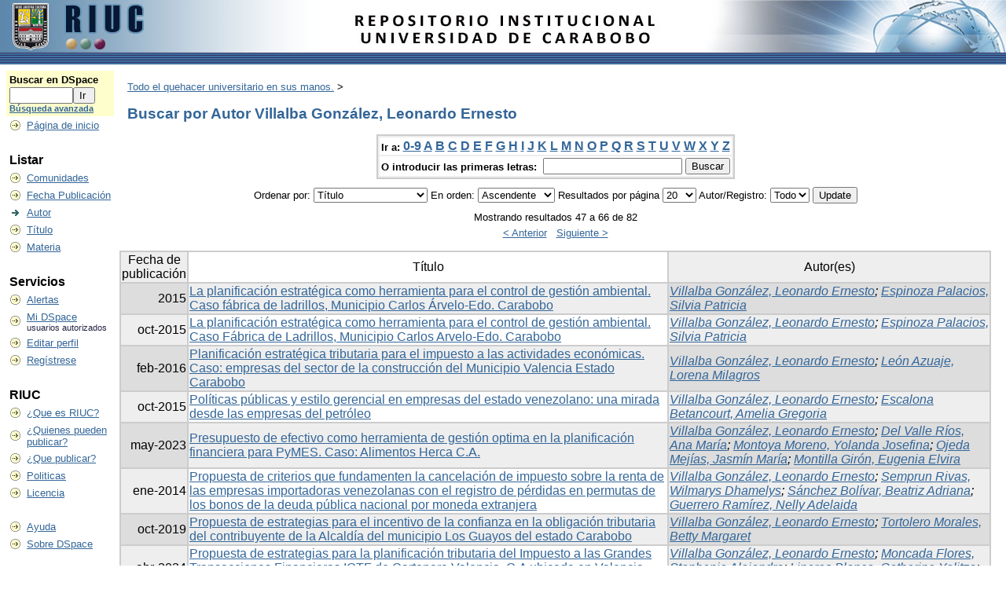

--- FILE ---
content_type: text/html;charset=UTF-8
request_url: http://riuc.bc.uc.edu.ve/browse?type=author&sort_by=1&order=ASC&rpp=20&etal=-1&value=Villalba+Gonz%C3%A1lez%2C+Leonardo+Ernesto&starts_with=O
body_size: 40563
content:


















<!DOCTYPE html PUBLIC "-//W3C//DTD XHTML 1.0 Transitional//EN" "http://www.w3.org/TR/xhtml1/DTD/xhtml1-transitional.dtd">
<html>
    <head>
        <title>Todo el quehacer universitario en sus manos.: Buscando en DSpace</title>
        <meta http-equiv="Content-Type" content="text/html; charset=UTF-8" />
        <meta name="Generator" content="DSpace 3.4" />
        <link rel="stylesheet" href="/styles.css" type="text/css" />
        <link rel="stylesheet" href="/print.css" media="print" type="text/css" />
        <link rel="shortcut icon" href="/favicon.ico" type="image/x-icon"/>

        <link rel="search" type="application/opensearchdescription+xml" href="/open-search/description.xml" title="DSpace"/>

        
    <script type="text/javascript" src="/utils.js"></script>
    <script type="text/javascript" src="/detectarmovil.js"></script>
<!-- <script type="text/javascript" src="/detectmobile.js"></script> -->
    <script type="text/javascript" src="/static/js/scriptaculous/prototype.js"> </script>
    <script type="text/javascript" src="/static/js/scriptaculous/effects.js"> </script>
    <script type="text/javascript" src="/static/js/scriptaculous/builder.js"> </script>
    <script type="text/javascript" src="/static/js/scriptaculous/controls.js"> </script>
    <script type="text/javascript" src="/static/js/choice-support.js"> </script>
    <script type="text/javascript" src="/jquery.js"></script>    
    <script type="text/javascript" src="/expandcollapsed.js"></script>        
    
    </head>

    
    
    <body>

        
        
        <table class="pageBanner" width="100%" border="0" cellpadding="0" cellspacing="0" >

            
            <tr>
                <td width="22%"  >
                    <a href="/"><img src="/image/img_izquierdo.jpg" alt="(Institución)"  border="0"/></a>
                 </td>
                <td width="22%" align="center" >
                    <img src="/image/img_centro.jpg" />
                 </td>

                <td width="22%" align="right">
                    <img src="/image/img_derecho.jpg" />
                 </td>
                 
            </tr>
            <tr class="stripe"> 
                <td colspan="3">&nbsp;</td>
            </tr>
        </table>

        





        

        
        <table class="centralPane" width="99%" border="0" cellpadding="3" cellspacing="1">

            
            <tr valign="top">

            

            <td class="navigationBar">
                






















<form method="get" action="/simple-search">


  <table width="100%" class="searchBox">
    <tr>
      <td>
        <table width="100%" border="0" cellspacing="0" >
          <tr>
            <td class="searchBoxLabel">
            	<label for="tequery">Buscar en&nbsp;DSpace </label>
            </td>
          </tr>
          <tr>
            <td class="searchBoxLabelSmall" valign="middle" nowrap="nowrap">
              
              <input type="text" name="query" id="tequery" size="8"/><input type="submit" name="submit" value="Ir " />
              <br/><a href="/advanced-search">Búsqueda avanzada </a>

            </td>
          </tr>
        </table>
      </td>
    </tr>
  </table>
</form>


<table width="100%" border="0" cellspacing="2" cellpadding="2">
  <tr class="navigationBarItem">
    <td>
      <img alt="" src="/image/arrow.gif" width="16" height="16"/>
    </td>

    <td nowrap="nowrap" class="navigationBarItem">
      <a href="/">Página de inicio </a>
    </td>
  </tr>

  <tr>
    <td colspan="2">&nbsp;</td>
  </tr>

  <tr>
    <td nowrap="nowrap" colspan="2" class="navigationBarSublabel">Listar </td>
  </tr>

  <tr class="navigationBarItem">
    <td>
      <img alt="" src="/image/arrow.gif" width="16" height="16"/>
    </td>
    <td nowrap="nowrap" class="navigationBarItem">
      <a href="/community-list">Comunidades </a>
    </td>
  </tr>





		<tr class="navigationBarItem">
    		<td>
      			<img alt="" src="/image/arrow.gif" width="16" height="16"/>
    		</td>
    		<td nowrap="nowrap" class="navigationBarItem">
      			<a href="/browse?type=dateissued">Fecha Publicación</a>
    		</td>
  		</tr>
	
		<tr class="navigationBarItem">
    		<td>
      			<img alt="" src="/image/arrow-highlight.gif" width="16" height="16"/>
    		</td>
    		<td nowrap="nowrap" class="navigationBarItem">
      			<a href="/browse?type=author">Autor</a>
    		</td>
  		</tr>
	
		<tr class="navigationBarItem">
    		<td>
      			<img alt="" src="/image/arrow.gif" width="16" height="16"/>
    		</td>
    		<td nowrap="nowrap" class="navigationBarItem">
      			<a href="/browse?type=title">Título</a>
    		</td>
  		</tr>
	
		<tr class="navigationBarItem">
    		<td>
      			<img alt="" src="/image/arrow.gif" width="16" height="16"/>
    		</td>
    		<td nowrap="nowrap" class="navigationBarItem">
      			<a href="/browse?type=subject">Materia</a>
    		</td>
  		</tr>
	



  <tr>
    <td colspan="2">&nbsp;</td>
  </tr>

  <tr>
    <td nowrap="nowrap" colspan="2" class="navigationBarSublabel">Servicios </td>
  </tr>

  <tr class="navigationBarItem">
    <td>
      <img alt="" src="/image/arrow.gif" width="16" height="16"/>
    </td>
    <td nowrap="nowrap" class="navigationBarItem">
      <a href="/subscribe">Alertas </a>
    </td>
  </tr>

  <tr class="navigationBarItem">
    <td>
      <img alt="" src="/image/arrow.gif" width="16" height="16"/>
    </td>
    <td nowrap="nowrap" class="navigationBarItem">
      <a href="/mydspace">Mi DSpace </a><br/>
      <small>usuarios autorizados</small> 
    </td>
  </tr>


  <tr class="navigationBarItem">
    <td>
      <img alt="" src="/image/arrow.gif" width="16" height="16"/>
    </td>
    <td nowrap="nowrap" class="navigationBarItem">
      <a href="/profile">Editar perfil </a>
    </td>
  </tr>

  <tr class="navigationBarItem">
    <td>
      <img alt="" src="/image/arrow.gif" width="16" height="16"/>
    </td>
    <td nowrap="nowrap" class="navigationBarItem">
      <a href="/register">Reg&#237;strese</a>
    </td>
  </tr>

  
  <tr>
    <td colspan="2">&nbsp;</td>
  </tr>

  <tr>
    <td nowrap="nowrap" colspan="2" class="navigationBarSublabel">RIUC</td>
  </tr>
  <tr>
  	<td><img alt="" src="/image/arrow.gif" width="16" height="16"/></td>
    <td><a  href="/misc/riuc.jsp" style="font-weight:normal;" >&iquest;Que es RIUC?</a></td>		
    <!--<td><a target="_blank" href="http://www.bc.uc.edu.ve/docs/riuc/riuc.pdf" style="font-weight:normal;" >&iquest;Que es RIUC?</a></td>-->
  </tr>
  <tr>
  	<td><img alt="" src="/image/arrow.gif" width="16" height="16"/></td>
    <td><a href="/misc/quienes.jsp" style="font-weight:normal;">&iquest;Quienes pueden publicar?</a></td> 
  </tr>
  <tr>
  	<td><img alt="" src="/image/arrow.gif" width="16" height="16"/></td>
    <td><a href="/misc/publicar.jsp" style="font-weight:normal;">&iquest;Que publicar?</a></td>
  </tr>
  <tr>
  	<td><img alt="" src="/image/arrow.gif" width="16" height="16"/></td>
    <td><a href="/misc/politicas.jsp" style="font-weight:normal;">Politicas</a></td>
  </tr>
  <tr>
  	<td><img alt="" src="/image/arrow.gif" width="16" height="16"/></td>
    <td><a href="/misc/licencia.jsp" style="font-weight:normal;">Licencia</a></td>
  </tr>
    



  <tr>
    <td colspan="2">&nbsp;</td>
  </tr>

  <tr class="navigationBarItem">
    <td>
      <img alt="" src="/image/arrow.gif" width="16" height="16"/>
    </td>
    <td nowrap="nowrap" class="navigationBarItem">
            <script type="text/javascript">
<!-- Javascript starts here
document.write('<a href="#" onClick="var popupwin = window.open(\'/help/index.html\',\'dspacepopup\',\'height=600,width=550,resizable,scrollbars\');popupwin.focus();return false;">Ayuda <\/a>');
// -->
</script><noscript><a href="/help/index.html" target="dspacepopup">Ayuda </a></noscript>
    </td>
  </tr>

  <tr class="navigationBarItem">
    <td>
      <img alt="" src="/image/arrow.gif" width="16" height="16"/>
    </td>
    <td nowrap="nowrap" class="navigationBarItem">
      <a href="http://www.dspace.org/">Sobre DSpace </a>
    </td>
  </tr>
</table>

            </td>

            

            
            
            
            <td class="pageContents" width="100%">

                

                



  


<p class="locationBar">

<a href="/">Todo el quehacer universitario en sus manos.</a>&nbsp;&gt;

</p>


 


























	
	<h2>
		Buscar  por Autor Villalba González, Leonardo Ernesto
	</h2>

	
	
	<div align="center" id="browse_navigation">
	<form method="get" action="/browse">
			<input type="hidden" name="type" value="author"/>
			<input type="hidden" name="sort_by" value="1"/>
			<input type="hidden" name="order" value="ASC"/>
			<input type="hidden" name="rpp" value="20"/>
			<input type="hidden" name="etal" value="-1" />
<input type="hidden" name="value" value="Villalba González, Leonardo Ernesto"/>
	
	
	
	<table align="center" border="0" bgcolor="#CCCCCC" cellpadding="0" summary="Browse the respository">
		<tr>
	    	<td>
	        	<table border="0" bgcolor="#EEEEEE" cellpadding="2">
	            	<tr>
	                	<td class="browseBar">
	    					<span class="browseBarLabel">Ir a:</span>
	                        <a href="/browse?type=author&amp;sort_by=1&amp;order=ASC&amp;rpp=20&amp;etal=-1&amp;value=Villalba+Gonz%C3%A1lez%2C+Leonardo+Ernesto&amp;starts_with=0">0-9</a>

	                        <a href="/browse?type=author&amp;sort_by=1&amp;order=ASC&amp;rpp=20&amp;etal=-1&amp;value=Villalba+Gonz%C3%A1lez%2C+Leonardo+Ernesto&amp;starts_with=A">A</a>

	                        <a href="/browse?type=author&amp;sort_by=1&amp;order=ASC&amp;rpp=20&amp;etal=-1&amp;value=Villalba+Gonz%C3%A1lez%2C+Leonardo+Ernesto&amp;starts_with=B">B</a>

	                        <a href="/browse?type=author&amp;sort_by=1&amp;order=ASC&amp;rpp=20&amp;etal=-1&amp;value=Villalba+Gonz%C3%A1lez%2C+Leonardo+Ernesto&amp;starts_with=C">C</a>

	                        <a href="/browse?type=author&amp;sort_by=1&amp;order=ASC&amp;rpp=20&amp;etal=-1&amp;value=Villalba+Gonz%C3%A1lez%2C+Leonardo+Ernesto&amp;starts_with=D">D</a>

	                        <a href="/browse?type=author&amp;sort_by=1&amp;order=ASC&amp;rpp=20&amp;etal=-1&amp;value=Villalba+Gonz%C3%A1lez%2C+Leonardo+Ernesto&amp;starts_with=E">E</a>

	                        <a href="/browse?type=author&amp;sort_by=1&amp;order=ASC&amp;rpp=20&amp;etal=-1&amp;value=Villalba+Gonz%C3%A1lez%2C+Leonardo+Ernesto&amp;starts_with=F">F</a>

	                        <a href="/browse?type=author&amp;sort_by=1&amp;order=ASC&amp;rpp=20&amp;etal=-1&amp;value=Villalba+Gonz%C3%A1lez%2C+Leonardo+Ernesto&amp;starts_with=G">G</a>

	                        <a href="/browse?type=author&amp;sort_by=1&amp;order=ASC&amp;rpp=20&amp;etal=-1&amp;value=Villalba+Gonz%C3%A1lez%2C+Leonardo+Ernesto&amp;starts_with=H">H</a>

	                        <a href="/browse?type=author&amp;sort_by=1&amp;order=ASC&amp;rpp=20&amp;etal=-1&amp;value=Villalba+Gonz%C3%A1lez%2C+Leonardo+Ernesto&amp;starts_with=I">I</a>

	                        <a href="/browse?type=author&amp;sort_by=1&amp;order=ASC&amp;rpp=20&amp;etal=-1&amp;value=Villalba+Gonz%C3%A1lez%2C+Leonardo+Ernesto&amp;starts_with=J">J</a>

	                        <a href="/browse?type=author&amp;sort_by=1&amp;order=ASC&amp;rpp=20&amp;etal=-1&amp;value=Villalba+Gonz%C3%A1lez%2C+Leonardo+Ernesto&amp;starts_with=K">K</a>

	                        <a href="/browse?type=author&amp;sort_by=1&amp;order=ASC&amp;rpp=20&amp;etal=-1&amp;value=Villalba+Gonz%C3%A1lez%2C+Leonardo+Ernesto&amp;starts_with=L">L</a>

	                        <a href="/browse?type=author&amp;sort_by=1&amp;order=ASC&amp;rpp=20&amp;etal=-1&amp;value=Villalba+Gonz%C3%A1lez%2C+Leonardo+Ernesto&amp;starts_with=M">M</a>

	                        <a href="/browse?type=author&amp;sort_by=1&amp;order=ASC&amp;rpp=20&amp;etal=-1&amp;value=Villalba+Gonz%C3%A1lez%2C+Leonardo+Ernesto&amp;starts_with=N">N</a>

	                        <a href="/browse?type=author&amp;sort_by=1&amp;order=ASC&amp;rpp=20&amp;etal=-1&amp;value=Villalba+Gonz%C3%A1lez%2C+Leonardo+Ernesto&amp;starts_with=O">O</a>

	                        <a href="/browse?type=author&amp;sort_by=1&amp;order=ASC&amp;rpp=20&amp;etal=-1&amp;value=Villalba+Gonz%C3%A1lez%2C+Leonardo+Ernesto&amp;starts_with=P">P</a>

	                        <a href="/browse?type=author&amp;sort_by=1&amp;order=ASC&amp;rpp=20&amp;etal=-1&amp;value=Villalba+Gonz%C3%A1lez%2C+Leonardo+Ernesto&amp;starts_with=Q">Q</a>

	                        <a href="/browse?type=author&amp;sort_by=1&amp;order=ASC&amp;rpp=20&amp;etal=-1&amp;value=Villalba+Gonz%C3%A1lez%2C+Leonardo+Ernesto&amp;starts_with=R">R</a>

	                        <a href="/browse?type=author&amp;sort_by=1&amp;order=ASC&amp;rpp=20&amp;etal=-1&amp;value=Villalba+Gonz%C3%A1lez%2C+Leonardo+Ernesto&amp;starts_with=S">S</a>

	                        <a href="/browse?type=author&amp;sort_by=1&amp;order=ASC&amp;rpp=20&amp;etal=-1&amp;value=Villalba+Gonz%C3%A1lez%2C+Leonardo+Ernesto&amp;starts_with=T">T</a>

	                        <a href="/browse?type=author&amp;sort_by=1&amp;order=ASC&amp;rpp=20&amp;etal=-1&amp;value=Villalba+Gonz%C3%A1lez%2C+Leonardo+Ernesto&amp;starts_with=U">U</a>

	                        <a href="/browse?type=author&amp;sort_by=1&amp;order=ASC&amp;rpp=20&amp;etal=-1&amp;value=Villalba+Gonz%C3%A1lez%2C+Leonardo+Ernesto&amp;starts_with=V">V</a>

	                        <a href="/browse?type=author&amp;sort_by=1&amp;order=ASC&amp;rpp=20&amp;etal=-1&amp;value=Villalba+Gonz%C3%A1lez%2C+Leonardo+Ernesto&amp;starts_with=W">W</a>

	                        <a href="/browse?type=author&amp;sort_by=1&amp;order=ASC&amp;rpp=20&amp;etal=-1&amp;value=Villalba+Gonz%C3%A1lez%2C+Leonardo+Ernesto&amp;starts_with=X">X</a>

	                        <a href="/browse?type=author&amp;sort_by=1&amp;order=ASC&amp;rpp=20&amp;etal=-1&amp;value=Villalba+Gonz%C3%A1lez%2C+Leonardo+Ernesto&amp;starts_with=Y">Y</a>

	                        <a href="/browse?type=author&amp;sort_by=1&amp;order=ASC&amp;rpp=20&amp;etal=-1&amp;value=Villalba+Gonz%C3%A1lez%2C+Leonardo+Ernesto&amp;starts_with=Z">Z</a>

	                    </td>
	                </tr>
	                <tr>
	                	<td class="browseBar" align="center">
	    					<span class="browseBarLabel">O introducir las primeras letras:&nbsp;</span>
	    					<input type="text" name="starts_with"/>&nbsp;<input type="submit" value="Buscar" />
	                    </td>
	                </tr>
	            </table>
	        </td>
	    </tr>
	</table>

	</form>
	</div>
	

	
	<div align="center" id="browse_controls">
	<form method="get" action="/browse">
		<input type="hidden" name="type" value="author"/>
<input type="hidden" name="value" value="Villalba González, Leonardo Ernesto"/>





		Ordenar por:
		<select name="sort_by">
 <option value="1" selected="selected">Título</option> <option value="2" >Fecha de publicación</option> <option value="3" >Fecha de envío</option>
		</select>

		
		En orden:
		<select name="order">
			<option value="ASC" selected="selected">Ascendente</option>
			<option value="DESC" >Descendente</option>
		</select>
		
		Resultados por página
		<select name="rpp">
	
			<option value="5" >5</option>
	
			<option value="10" >10</option>
	
			<option value="15" >15</option>
	
			<option value="20" selected="selected">20</option>
	
			<option value="25" >25</option>
	
			<option value="30" >30</option>
	
			<option value="35" >35</option>
	
			<option value="40" >40</option>
	
			<option value="45" >45</option>
	
			<option value="50" >50</option>
	
			<option value="55" >55</option>
	
			<option value="60" >60</option>
	
			<option value="65" >65</option>
	
			<option value="70" >70</option>
	
			<option value="75" >75</option>
	
			<option value="80" >80</option>
	
			<option value="85" >85</option>
	
			<option value="90" >90</option>
	
			<option value="95" >95</option>
	
			<option value="100" >100</option>

		</select>
		
		Autor/Registro:
		<select name="etal">

			<option value="0" selected="selected">Todo</option>
<option value="1" >1</option>	
			<option value="5" >5</option>
	
			<option value="10" >10</option>
	
			<option value="15" >15</option>
	
			<option value="20" >20</option>
	
			<option value="25" >25</option>
	
			<option value="30" >30</option>
	
			<option value="35" >35</option>
	
			<option value="40" >40</option>
	
			<option value="45" >45</option>
	
			<option value="50" >50</option>

		</select>
		
		<input type="submit" name="submit_browse" value="Update"/>



	</form>
	</div>

	
	<div align="center" class="browse_range">
		Mostrando resultados 47 a 66 de 82
	</div>

	
	<div align="center">

	<a href="/browse?type=author&amp;sort_by=1&amp;order=ASC&amp;rpp=20&amp;etal=-1&amp;value=Villalba+Gonz%C3%A1lez%2C+Leonardo+Ernesto&amp;offset=26">&lt;&nbsp;Anterior</a>&nbsp;



	&nbsp;<a href="/browse?type=author&amp;sort_by=1&amp;order=ASC&amp;rpp=20&amp;etal=-1&amp;value=Villalba+Gonz%C3%A1lez%2C+Leonardo+Ernesto&amp;offset=66">Siguiente&nbsp;&gt;</a>

	</div>
	
    
    
	<table align="center" class="miscTable" summary="This table browses all dspace content">
<colgroup><col width="130" /><col width="60%" /><col width="40%" /></colgroup>
<tr>
<th id="t1" class="oddRowEvenCol">Fecha de publicación</th><th id="t2" class="oddRowOddCol">Título</th><th id="t3" class="oddRowEvenCol">Autor(es)</th></tr><tr><td headers="t1" class="evenRowEvenCol" nowrap="nowrap" align="right">2015</td><td headers="t2" class="evenRowOddCol" ><a href="/handle/123456789/2324">La&#x20;planificación&#x20;estratégica&#x20;como&#x20;herramienta&#x20;&#x20;para&#x20;el&#x20;control&#x20;de&#x20;gestión&#x20;ambiental.&#x20;Caso&#x20;fábrica&#x20;de&#x20;&#x20;ladrillos,&#x20;Municipio&#x20;Carlos&#x20;Árvelo-Edo.&#x20;Carabobo</a></td><td headers="t3" class="evenRowEvenCol" ><em><a href="/browse?type=author&amp;value=Villalba+Gonz%C3%A1lez%2C+Leonardo+Ernesto">Villalba&#x20;González,&#x20;Leonardo&#x20;Ernesto</a>; <a href="/browse?type=author&amp;value=Espinoza++Palacios%2C+Silvia+Patricia">Espinoza&#x20;&#x20;Palacios,&#x20;Silvia&#x20;Patricia</a></em></td></tr>
<tr><td headers="t1" class="oddRowEvenCol" nowrap="nowrap" align="right">oct-2015</td><td headers="t2" class="oddRowOddCol" ><a href="/handle/123456789/4850">La&#x20;planificación&#x20;estratégica&#x20;como&#x20;herramienta&#x20;&#x20;para&#x20;el&#x20;control&#x20;de&#x20;gestión&#x20;ambiental.&#x20;Caso&#x20;Fábrica&#x20;de&#x20;Ladrillos,&#x20;Municipio&#x20;Carlos&#x20;Arvelo-Edo.&#x20;Carabobo</a></td><td headers="t3" class="oddRowEvenCol" ><em><a href="/browse?type=author&amp;value=Villalba+Gonz%C3%A1lez%2C+Leonardo+Ernesto">Villalba&#x20;González,&#x20;Leonardo&#x20;Ernesto</a>; <a href="/browse?type=author&amp;value=Espinoza++Palacios%2C+Silvia+Patricia">Espinoza&#x20;&#x20;Palacios,&#x20;Silvia&#x20;Patricia</a></em></td></tr>
<tr><td headers="t1" class="evenRowEvenCol" nowrap="nowrap" align="right">feb-2016</td><td headers="t2" class="evenRowOddCol" ><a href="/handle/123456789/5042">Planificación&#x20;estratégica&#x20;tributaria&#x20;para&#x20;el&#x20;impuesto&#x20;a&#x20;las&#x20;actividades&#x20;económicas.&#x20;Caso:&#x20;empresas&#x20;del&#x20;sector&#x20;de&#x20;la&#x20;construcción&#x20;del&#x20;Municipio&#x20;Valencia&#x20;Estado&#x20;Carabobo</a></td><td headers="t3" class="evenRowEvenCol" ><em><a href="/browse?type=author&amp;value=Villalba+Gonz%C3%A1lez%2C+Leonardo+Ernesto">Villalba&#x20;González,&#x20;Leonardo&#x20;Ernesto</a>; <a href="/browse?type=author&amp;value=Le%C3%B3n+Azuaje%2C+Lorena+Milagros">León&#x20;Azuaje,&#x20;Lorena&#x20;Milagros</a></em></td></tr>
<tr><td headers="t1" class="oddRowEvenCol" nowrap="nowrap" align="right">oct-2015</td><td headers="t2" class="oddRowOddCol" ><a href="/handle/123456789/2530">Políticas&#x20;públicas&#x20;y&#x20;estilo&#x20;gerencial&#x20;en&#x20;empresas&#x20;del&#x20;estado&#x20;venezolano:&#x20;una&#x20;mirada&#x20;desde&#x20;las&#x20;empresas&#x20;del&#x20;petróleo</a></td><td headers="t3" class="oddRowEvenCol" ><em><a href="/browse?type=author&amp;value=Villalba+Gonz%C3%A1lez%2C+Leonardo+Ernesto">Villalba&#x20;González,&#x20;Leonardo&#x20;Ernesto</a>; <a href="/browse?type=author&amp;value=Escalona+Betancourt%2C+Amelia+Gregoria">Escalona&#x20;Betancourt,&#x20;Amelia&#x20;Gregoria</a></em></td></tr>
<tr><td headers="t1" class="evenRowEvenCol" nowrap="nowrap" align="right">may-2023</td><td headers="t2" class="evenRowOddCol" ><a href="/handle/123456789/9544">Presupuesto&#x20;de&#x20;efectivo&#x20;como&#x20;herramienta&#x20;de&#x20;gestión&#x20;optima&#x20;en&#x20;la&#x20;planificación&#x20;financiera&#x20;para&#x20;PyMES.&#x20;Caso:&#x20;Alimentos&#x20;Herca&#x20;C.A.</a></td><td headers="t3" class="evenRowEvenCol" ><em><a href="/browse?type=author&amp;value=Villalba+Gonz%C3%A1lez%2C+Leonardo+Ernesto">Villalba&#x20;González,&#x20;Leonardo&#x20;Ernesto</a>; <a href="/browse?type=author&amp;value=Del+Valle+R%C3%ADos%2C+Ana+Mar%C3%ADa">Del&#x20;Valle&#x20;Ríos,&#x20;Ana&#x20;María</a>; <a href="/browse?type=author&amp;value=Montoya+Moreno%2C+Yolanda+Josefina">Montoya&#x20;Moreno,&#x20;Yolanda&#x20;Josefina</a>; <a href="/browse?type=author&amp;value=Ojeda+Mej%C3%ADas%2C+Jasm%C3%ADn+Mar%C3%ADa">Ojeda&#x20;Mejías,&#x20;Jasmín&#x20;María</a>; <a href="/browse?type=author&amp;value=Montilla+Gir%C3%B3n%2C+Eugenia+Elvira">Montilla&#x20;Girón,&#x20;Eugenia&#x20;Elvira</a></em></td></tr>
<tr><td headers="t1" class="oddRowEvenCol" nowrap="nowrap" align="right">ene-2014</td><td headers="t2" class="oddRowOddCol" ><a href="/handle/123456789/1519">Propuesta&#x20;de&#x20;criterios&#x20;que&#x20;fundamenten&#x20;la&#x20;cancelación&#x20;de&#x20;impuesto&#x20;sobre&#x20;la&#x20;renta&#x20;de&#x20;las&#x20;empresas&#x20;importadoras&#x20;venezolanas&#x20;con&#x20;el&#x20;registro&#x20;de&#x20;pérdidas&#x20;en&#x20;permutas&#x20;de&#x20;los&#x20;bonos&#x20;de&#x20;la&#x20;deuda&#x20;pública&#x20;nacional&#x20;por&#x20;moneda&#x20;extranjera</a></td><td headers="t3" class="oddRowEvenCol" ><em><a href="/browse?type=author&amp;value=Villalba+Gonz%C3%A1lez%2C+Leonardo+Ernesto">Villalba&#x20;González,&#x20;Leonardo&#x20;Ernesto</a>; <a href="/browse?type=author&amp;value=Semprun+Rivas%2C+Wilmarys+Dhamelys">Semprun&#x20;Rivas,&#x20;Wilmarys&#x20;Dhamelys</a>; <a href="/browse?type=author&amp;value=S%C3%A1nchez+Bol%C3%ADvar%2C+Beatriz+Adriana">Sánchez&#x20;Bolívar,&#x20;Beatriz&#x20;Adriana</a>; <a href="/browse?type=author&amp;value=Guerrero+Ram%C3%ADrez%2C+Nelly+Adelaida">Guerrero&#x20;Ramírez,&#x20;Nelly&#x20;Adelaida</a></em></td></tr>
<tr><td headers="t1" class="evenRowEvenCol" nowrap="nowrap" align="right">oct-2019</td><td headers="t2" class="evenRowOddCol" ><a href="/handle/123456789/8487">Propuesta&#x20;de&#x20;estrategias&#x20;para&#x20;el&#x20;incentivo&#x20;de&#x20;la&#x20;confianza&#x20;en&#x20;la&#x20;obligación&#x20;tributaria&#x20;del&#x20;contribuyente&#x20;de&#x20;la&#x20;Alcaldía&#x20;del&#x20;municipio&#x20;Los&#x20;Guayos&#x20;del&#x20;estado&#x20;Carabobo</a></td><td headers="t3" class="evenRowEvenCol" ><em><a href="/browse?type=author&amp;value=Villalba+Gonz%C3%A1lez%2C+Leonardo+Ernesto">Villalba&#x20;González,&#x20;Leonardo&#x20;Ernesto</a>; <a href="/browse?type=author&amp;value=Tortolero+Morales%2C+Betty+Margaret">Tortolero&#x20;Morales,&#x20;Betty&#x20;Margaret</a></em></td></tr>
<tr><td headers="t1" class="oddRowEvenCol" nowrap="nowrap" align="right">abr-2024</td><td headers="t2" class="oddRowOddCol" ><a href="/handle/123456789/10200">Propuesta&#x20;de&#x20;estrategias&#x20;para&#x20;la&#x20;planificación&#x20;tributaria&#x20;del&#x20;Impuesto&#x20;a&#x20;las&#x20;Grandes&#x20;Transacciones&#x20;Financieras&#x20;IGTF&#x20;de&#x20;Cartonera&#x20;Valencia,&#x20;C.A&#x20;ubicada&#x20;en&#x20;Valencia&#x20;estado&#x20;Carabobo</a></td><td headers="t3" class="oddRowEvenCol" ><em><a href="/browse?type=author&amp;value=Villalba+Gonz%C3%A1lez%2C+Leonardo+Ernesto">Villalba&#x20;González,&#x20;Leonardo&#x20;Ernesto</a>; <a href="/browse?type=author&amp;value=Moncada+Flores%2C+Stephanie+Alejandra">Moncada&#x20;Flores,&#x20;Stephanie&#x20;Alejandra</a>; <a href="/browse?type=author&amp;value=Linares+Blanco%2C+Catherine+Yelitza">Linares&#x20;Blanco,&#x20;Catherine&#x20;Yelitza</a>; <a href="/browse?type=author&amp;value=Cova+Sequera%2C+Edgleidy+Elizabet">Cova&#x20;Sequera,&#x20;Edgleidy&#x20;Elizabet</a></em></td></tr>
<tr><td headers="t1" class="evenRowEvenCol" nowrap="nowrap" align="right">oct-2016</td><td headers="t2" class="evenRowOddCol" ><a href="/handle/123456789/7628">Propuesta&#x20;de&#x20;lineamiento&#x20;estratégico&#x20;para&#x20;la&#x20;medición&#x20;del&#x20;conocimiento&#x20;tributario,&#x20;caso&#x20;de&#x20;estudio:&#x20;los&#x20;estudiantes&#x20;del&#x20;5to&#x20;año&#x20;de&#x20;la&#x20;Unidad&#x20;Educativa&#x20;“Yo&#x20;Reinare”&#x20;municipio&#x20;Naguanagua,&#x20;estado&#x20;Carabobo</a></td><td headers="t3" class="evenRowEvenCol" ><em><a href="/browse?type=author&amp;value=Villalba+Gonz%C3%A1lez%2C+Leonardo+Ernesto">Villalba&#x20;González,&#x20;Leonardo&#x20;Ernesto</a>; <a href="/browse?type=author&amp;value=Mu%C3%B1oz+Almarza%2C+Ra%C3%BAl+Alejandro">Muñoz&#x20;Almarza,&#x20;Raúl&#x20;Alejandro</a>; <a href="/browse?type=author&amp;value=Silva+S%C3%A1nchez%2C+Joiser+Wladimir">Silva&#x20;Sánchez,&#x20;Joiser&#x20;Wladimir</a></em></td></tr>
<tr><td headers="t1" class="oddRowEvenCol" nowrap="nowrap" align="right">oct-2019</td><td headers="t2" class="oddRowOddCol" ><a href="/handle/123456789/8496">Propuesta&#x20;de&#x20;lineamientos&#x20;de&#x20;control&#x20;tributario,&#x20;apegados&#x20;a&#x20;la&#x20;normativa&#x20;legal&#x20;vigente,&#x20;orientados&#x20;a&#x20;realizar&#x20;reparos&#x20;fiscales&#x20;del&#x20;Impuesto&#x20;sobre&#x20;las&#x20;Actividades&#x20;Económicas,&#x20;Industriales,&#x20;de&#x20;Servicio&#x20;y&#x20;de&#x20;Índole&#x20;Similar&#x20;en&#x20;el&#x20;municipio&#x20;Juan&#x20;José&#x20;Mora&#x20;del&#x20;estado&#x20;Carabobo</a></td><td headers="t3" class="oddRowEvenCol" ><em><a href="/browse?type=author&amp;value=Duran+Pineda%2C+Nohelia+Del+Carmen">Duran&#x20;Pineda,&#x20;Nohelia&#x20;Del&#x20;Carmen</a>; <a href="/browse?type=author&amp;value=Villalba+Gonz%C3%A1lez%2C+Leonardo+Ernesto">Villalba&#x20;González,&#x20;Leonardo&#x20;Ernesto</a>; <a href="/browse?type=author&amp;value=Palma+Carrillo%2C+Fernando+Rafael">Palma&#x20;Carrillo,&#x20;Fernando&#x20;Rafael</a></em></td></tr>
<tr><td headers="t1" class="evenRowEvenCol" nowrap="nowrap" align="right">jun-2018</td><td headers="t2" class="evenRowOddCol" ><a href="/handle/123456789/7017">Propuesta&#x20;de&#x20;lineamientos&#x20;de&#x20;planificación&#x20;que&#x20;optimicen&#x20;la&#x20;recaudación&#x20;tributaria&#x20;municipal.&#x20;Caso&#x20;de&#x20;estudio:&#x20;Municipio&#x20;Montalbán</a></td><td headers="t3" class="evenRowEvenCol" ><em><a href="/browse?type=author&amp;value=Villalba+Gonz%C3%A1lez%2C+Leonardo+Ernesto">Villalba&#x20;González,&#x20;Leonardo&#x20;Ernesto</a>; <a href="/browse?type=author&amp;value=Matheus+Vega%2C+Rosmina+Roxana">Matheus&#x20;Vega,&#x20;Rosmina&#x20;Roxana</a></em></td></tr>
<tr><td headers="t1" class="oddRowEvenCol" nowrap="nowrap" align="right">jul-2015</td><td headers="t2" class="oddRowOddCol" ><a href="/handle/123456789/8038">Propuesta&#x20;de&#x20;lineamientos&#x20;de&#x20;planificación&#x20;tributaria&#x20;de&#x20;impuesto&#x20;sobre&#x20;la&#x20;renta&#x20;de&#x20;PyMES&#x20;de&#x20;servicio.&#x20;Casos&#x20;de&#x20;estudio:&#x20;Cervinis&#x20;&#x20;Truck,&#x20;C.A.,&#x20;y&#x20;Dynamotos&#x20;MP,&#x20;C.A.</a></td><td headers="t3" class="oddRowEvenCol" ><em><a href="/browse?type=author&amp;value=Villalba+Gonz%C3%A1lez%2C+Leonardo+Ernesto">Villalba&#x20;González,&#x20;Leonardo&#x20;Ernesto</a>; <a href="/browse?type=author&amp;value=Guevara+Barajas%2C+Daniela+Carolina">Guevara&#x20;Barajas,&#x20;Daniela&#x20;Carolina</a>; <a href="/browse?type=author&amp;value=Mendoza+Moreno%2C+Bernui+Oscar">Mendoza&#x20;Moreno,&#x20;Bernui&#x20;Oscar</a>; <a href="/browse?type=author&amp;value=Rodr%C3%ADguez+Gonz%C3%A1lez%2C+Danny+Rafael">Rodríguez&#x20;González,&#x20;Danny&#x20;Rafael</a></em></td></tr>
<tr><td headers="t1" class="evenRowEvenCol" nowrap="nowrap" align="right">oct-2019</td><td headers="t2" class="evenRowOddCol" ><a href="/handle/123456789/8489">Propuesta&#x20;de&#x20;lineamientos&#x20;estratégicos&#x20;que&#x20;optimice&#x20;la&#x20;recaudación&#x20;tributaria&#x20;para&#x20;la&#x20;ejecución&#x20;de&#x20;políticas&#x20;públicas.&#x20;Caso&#x20;de&#x20;estudio&#x20;municipio&#x20;Naguanagua&#x20;estado&#x20;Carabobo&#x20;período&#x20;2017</a></td><td headers="t3" class="evenRowEvenCol" ><em><a href="/browse?type=author&amp;value=Brice%C3%B1o+Guerra%2C+Oswaldo+Federico">Briceño&#x20;Guerra,&#x20;Oswaldo&#x20;Federico</a>; <a href="/browse?type=author&amp;value=Villalba+Gonz%C3%A1lez%2C+Leonardo+Ernesto">Villalba&#x20;González,&#x20;Leonardo&#x20;Ernesto</a>; <a href="/browse?type=author&amp;value=Requena+Villarroel%2C+Jasmina+Coromoto">Requena&#x20;Villarroel,&#x20;Jasmina&#x20;Coromoto</a></em></td></tr>
<tr><td headers="t1" class="oddRowEvenCol" nowrap="nowrap" align="right">oct-2019</td><td headers="t2" class="oddRowOddCol" ><a href="/handle/123456789/8500">Propuesta&#x20;de&#x20;lineamientos&#x20;estratégicos&#x20;que&#x20;optimicen&#x20;la&#x20;recaudación&#x20;tributaria&#x20;con&#x20;base&#x20;en&#x20;la&#x20;tecnología&#x20;de&#x20;la&#x20;información&#x20;y&#x20;comunicación&#x20;(TIC).&#x20;Caso&#x20;de&#x20;estudio:&#x20;Alcaldía&#x20;del&#x20;municipio&#x20;Juan&#x20;José&#x20;Mora&#x20;del&#x20;estado&#x20;Carabobo</a></td><td headers="t3" class="oddRowEvenCol" ><em><a href="/browse?type=author&amp;value=Dur%C3%A1n+Pineda%2C+Nohelia+Del+Carmen">Durán&#x20;Pineda,&#x20;Nohelia&#x20;Del&#x20;Carmen</a>; <a href="/browse?type=author&amp;value=Villalba+Gonz%C3%A1lez%2C+Leonardo+Ernesto">Villalba&#x20;González,&#x20;Leonardo&#x20;Ernesto</a>; <a href="/browse?type=author&amp;value=Bol%C3%ADvar%2C+Willian+Jes%C3%BAs">Bolívar,&#x20;Willian&#x20;Jesús</a></em></td></tr>
<tr><td headers="t1" class="evenRowEvenCol" nowrap="nowrap" align="right">oct-2019</td><td headers="t2" class="evenRowOddCol" ><a href="/handle/123456789/8497">Propuesta&#x20;de&#x20;lineamientos&#x20;estratégicos&#x20;que&#x20;permitan&#x20;incrementar&#x20;la&#x20;recaudación&#x20;tributaria&#x20;en&#x20;el&#x20;municipio&#x20;Los&#x20;Guayos&#x20;del&#x20;estado&#x20;Carabobo</a></td><td headers="t3" class="evenRowEvenCol" ><em><a href="/browse?type=author&amp;value=Rojas+Ruiz%2C+Roberto+Amado">Rojas&#x20;Ruiz,&#x20;Roberto&#x20;Amado</a>; <a href="/browse?type=author&amp;value=Villalba+Gonz%C3%A1lez%2C+Leonardo+Ernesto">Villalba&#x20;González,&#x20;Leonardo&#x20;Ernesto</a>; <a href="/browse?type=author&amp;value=L%C3%B3pez+Herrera%2C+Jos%C3%A9+Gregorio">López&#x20;Herrera,&#x20;José&#x20;Gregorio</a></em></td></tr>
<tr><td headers="t1" class="oddRowEvenCol" nowrap="nowrap" align="right">oct-2014</td><td headers="t2" class="oddRowOddCol" ><a href="/handle/123456789/5065">Propuesta&#x20;de&#x20;lineamientos&#x20;estratégicos&#x20;que&#x20;promuevan&#x20;la&#x20;tributación&#x20;ambiental&#x20;como&#x20;herramienta&#x20;para&#x20;el&#x20;cumplimiento&#x20;de&#x20;la&#x20;responsabilidad&#x20;social&#x20;ambiental&#x20;en&#x20;Venezuela</a></td><td headers="t3" class="oddRowEvenCol" ><em><a href="/browse?type=author&amp;value=Villalba+Gonz%C3%A1lez%2C+Leonardo+Ernesto">Villalba&#x20;González,&#x20;Leonardo&#x20;Ernesto</a>; <a href="/browse?type=author&amp;value=M%C3%A1rquez+Rodr%C3%ADguez%2C+Luis+Andr%C3%A9s">Márquez&#x20;Rodríguez,&#x20;Luis&#x20;Andrés</a></em></td></tr>
<tr><td headers="t1" class="evenRowEvenCol" nowrap="nowrap" align="right">may-2016</td><td headers="t2" class="evenRowOddCol" ><a href="/handle/123456789/7801">Propuesta&#x20;de&#x20;lineamientos&#x20;operativos&#x20;para&#x20;la&#x20;formación&#x20;en&#x20;cultura&#x20;tributaria.&#x20;Caso&#x20;de&#x20;estudio:&#x20;estudiantes&#x20;de&#x20;4to&#x20;año&#x20;de&#x20;bachillerato&#x20;de&#x20;la&#x20;U.E.&#x20;Bejuma,&#x20;ubicada&#x20;en&#x20;Valencia,&#x20;estado&#x20;Carabobo</a></td><td headers="t3" class="evenRowEvenCol" ><em><a href="/browse?type=author&amp;value=Villalba+Gonz%C3%A1lez%2C+Leonardo+Ernesto">Villalba&#x20;González,&#x20;Leonardo&#x20;Ernesto</a>; <a href="/browse?type=author&amp;value=Odalys%2C+Barrios">Odalys,&#x20;Barrios</a>; <a href="/browse?type=author&amp;value=Graterol%2C+Iraima">Graterol,&#x20;Iraima</a></em></td></tr>
<tr><td headers="t1" class="oddRowEvenCol" nowrap="nowrap" align="right">sep-2011</td><td headers="t2" class="oddRowOddCol" ><a href="/handle/123456789/5343">Propuesta&#x20;de&#x20;lineamientos&#x20;que&#x20;armonicen&#x20;los&#x20;efectos&#x20;financieros&#x20;que&#x20;genera&#x20;el&#x20;sistema&#x20;de&#x20;retención&#x20;de&#x20;impuesto&#x20;sobre&#x20;actividades&#x20;económicas&#x20;(ISAE)&#x20;en&#x20;contribuyentes&#x20;que&#x20;realizan&#x20;actividades&#x20;eventuales&#x20;de&#x20;servicio,&#x20;o&#x20;de&#x20;índole&#x20;similar&#x20;para&#x20;la&#x20;Empresa&#x20;Ford&#x20;Motor&#x20;de&#x20;Venezuela&#x20;S.A.&#x20;ubicada&#x20;en&#x20;el&#x20;Municipio&#x20;Valencia</a></td><td headers="t3" class="oddRowEvenCol" ><em><a href="/browse?type=author&amp;value=Villalba+Gonz%C3%A1lez%2C+Leonardo+Ernesto">Villalba&#x20;González,&#x20;Leonardo&#x20;Ernesto</a>; <a href="/browse?type=author&amp;value=de+Hern%C3%A1ndez%2C+%C3%81ngela">de&#x20;Hernández,&#x20;Ángela</a>; <a href="/browse?type=author&amp;value=Caballero%2C+Cristian">Caballero,&#x20;Cristian</a></em></td></tr>
<tr><td headers="t1" class="evenRowEvenCol" nowrap="nowrap" align="right">oct-2019</td><td headers="t2" class="evenRowOddCol" ><a href="/handle/123456789/8493">Propuesta&#x20;de&#x20;lineamientos&#x20;que&#x20;minimicen&#x20;la&#x20;evasión&#x20;de&#x20;impuestos&#x20;municipales&#x20;por&#x20;parte&#x20;de&#x20;pequeños&#x20;comerciantes&#x20;del&#x20;sector&#x20;licores.&#x20;Caso&#x20;de&#x20;estudio:&#x20;Municipio&#x20;San&#x20;Joaquín</a></td><td headers="t3" class="evenRowEvenCol" ><em><a href="/browse?type=author&amp;value=Rodr%C3%ADguez+Ramos%2C+Elizabeth+Matilde">Rodríguez&#x20;Ramos,&#x20;Elizabeth&#x20;Matilde</a>; <a href="/browse?type=author&amp;value=Villalba+Gonz%C3%A1lez%2C+Leonardo+Ernesto">Villalba&#x20;González,&#x20;Leonardo&#x20;Ernesto</a>; <a href="/browse?type=author&amp;value=L%C3%B3pez+Alvarado%2C+Elizabeth">López&#x20;Alvarado,&#x20;Elizabeth</a></em></td></tr>
<tr><td headers="t1" class="oddRowEvenCol" nowrap="nowrap" align="right">ene-2017</td><td headers="t2" class="oddRowOddCol" ><a href="/handle/123456789/4344">Propuesta&#x20;de&#x20;lineamientos&#x20;que&#x20;optimicen&#x20;el&#x20;control&#x20;fiscal&#x20;en&#x20;la&#x20;verificación&#x20;del&#x20;cumplimiento&#x20;de&#x20;deberes&#x20;formales&#x20;por&#x20;parte&#x20;de&#x20;los&#x20;contribuyentes&#x20;ordinarios&#x20;del&#x20;Impuesto&#x20;al&#x20;Valor&#x20;Agregado&#x20;(I.V.A)&#x20;en&#x20;la&#x20;región&#x20;&#x20;central.&#x20;Caso&#x20;de&#x20;estudio:&#x20;Avenida&#x20;Bolívar&#x20;del&#x20;municipio&#x20;Bejuma&#x20;estado&#x20;Carabobo</a></td><td headers="t3" class="oddRowEvenCol" ><em><a href="/browse?type=author&amp;value=Villalba+Gonz%C3%A1lez%2C+Leonardo+Ernesto">Villalba&#x20;González,&#x20;Leonardo&#x20;Ernesto</a>; <a href="/browse?type=author&amp;value=Bello%2C+Gabriela">Bello,&#x20;Gabriela</a></em></td></tr>
</table>

    
	
	<div align="center" class="browse_range">
		Mostrando resultados 47 a 66 de 82
	</div>

	
	<div align="center">

	<a href="/browse?type=author&amp;sort_by=1&amp;order=ASC&amp;rpp=20&amp;etal=-1&amp;value=Villalba+Gonz%C3%A1lez%2C+Leonardo+Ernesto&amp;offset=26">&lt;&nbsp;Anterior</a>&nbsp;



	&nbsp;<a href="/browse?type=author&amp;sort_by=1&amp;order=ASC&amp;rpp=20&amp;etal=-1&amp;value=Villalba+Gonz%C3%A1lez%2C+Leonardo+Ernesto&amp;offset=66">Siguiente&nbsp;&gt;</a>

	</div>

	
	












                    
                    <p>&nbsp;</p>
                </td>

            

            </tr>

            
             <tr class="pageFooterBar">
                <td colspan="2" class="pageFootnote">
                
                    <table  border="0" bgcolor="#00628f" cellspacing="0" cellpadding="0" width="100%" style="border:2px solid #00628f;">
                      <tr>
                        <td align="center"><a href="http://www.fcjp.bc.uc.edu.ve" target="_blank"><div id="derecho"></div></a></td>
                        <td align="center"><a href="http://www.fcs.uc.edu.ve/" target="_blank"><div id="salud"></div></a></td>    
                        <td align="center"><a href="http://www.ing.uc.edu.ve/portal/" target="_blank"><div id="ingenieria"></div></a></td>    
                        <td align="center"><a href="http://www.faces.uc.edu.ve/webfaces/" target="_blank"><div id="faces"></div></a></td>
                        <td align="center"><a href="http://www.face.uc.edu.ve/pag/" target="_blank"><div id="face"></div></a></td>    
                        <td align="center"><a href="http://www.odontologia.uc.edu.ve/" target="_blank"><div id="odontologia"></div></a></td>        
                        <td align="center"><a href="http://www.facyt.uc.edu.ve/" target="_blank"><div id="facyt"></div></a></td>            
                        <td align="center"><a href="http://www.postgrado.uc.edu.ve/" target="_blank"><div id="postgrado"></div></a></td>
                        <td align="center"><a href="http://vrac.uc.edu.ve/desarrollocurricular/" target="_blank"><div id="dgddc"></div></a></td>                
                        <td align="center"><a href="http://www.uc.edu.ve/asuntosprofesorales/" target="_blank"><div id="dgap"></div></a></td>                
                                        
                        <td align="center"><a href="http://www.cdch.uc.edu.ve/" target="_blank"><div id="cdch"></div></a></td>                    
                        <td align="center"><a href="http://www.desco.uc.edu.ve/" target="_blank"><div id="desco"></div></a></td>                                                   
                        <td align="center"><a href="http://www.uc.edu.ve/direccion_cultura_UC/historia.php" target="_blank"><div id="cultura"></div></a></td> 
                      </tr>
                      <tr>
                        <td style="background-color:#FFF;" colspan="11"><label style="margin-left:15px;">Copyright © 2002-2008 MIT and Hewlett-Packard - Comentarios</label></td>
                        <td style="background-color:#dde8f0; border-left:2px solid #00628f;" colspan="2" align="right">
                    
                            <table width="90%"  border="0" style="margin-right:20px; height:35px;" cellspacing="0" align="center">
                              <tr>
                                <td  align="center"><a style="margin-top:10px;" href="http://www.dspace.org/" target="_blank"><img src="/image/dspace.png" /></a></td>
                                <td align="center"><a style="margin-top:10px;" href="http://bc.uc.edu.ve/" target="_blank"><img src="/image/dgbc.png" /></a></td>
                              </tr>
                            </table>
                        
                        </td>
                      </tr>
                      
                    </table>

                
                
                </td>
            </tr>
        </table>
    </body>
</html>































--- FILE ---
content_type: text/css
request_url: http://riuc.bc.uc.edu.ve/print.css
body_size: 419
content:
/**
 * The contents of this file are subject to the license and copyright
 * detailed in the LICENSE and NOTICE files at the root of the source
 * tree and available online at
 *
 * http://www.dspace.org/license/
 */
/* Print stylesheet for DSpace  */
body, a {
    color: black;
    background: white;
    }

a {
    text-decoration: none;
    }

.navigationBar, .sidebar {
    display:none;
    }


--- FILE ---
content_type: application/javascript
request_url: http://riuc.bc.uc.edu.ve/expandcollapsed.js
body_size: 478
content:
$( document ).ready(function() {
	$('.list_comunidad ul').hide();

	$('.comunidad').click(function() {
		$(this).find('ul').slideToggle();
		var estilo = $(this).attr('class');
		var resp   = estilo.split(" ");
		switch(resp[2])
		{
			case 'expandir':
				$(this).removeClass('expandir');					
				$(this).addClass('contraer');
			break;
			case 'contraer':
				$(this).removeClass('contraer');					
				$(this).addClass('expandir');
			break;
		}
	});
});


--- FILE ---
content_type: application/javascript
request_url: http://riuc.bc.uc.edu.ve/detectarmovil.js
body_size: 189
content:
// JavaScript Document
var dispositivo = navigator.userAgent.toLowerCase();
if( dispositivo.search(/iphone|ipod|ipad|android/) > -1 ){document.location = "http://mriuc.bc.uc.edu.ve";  }
